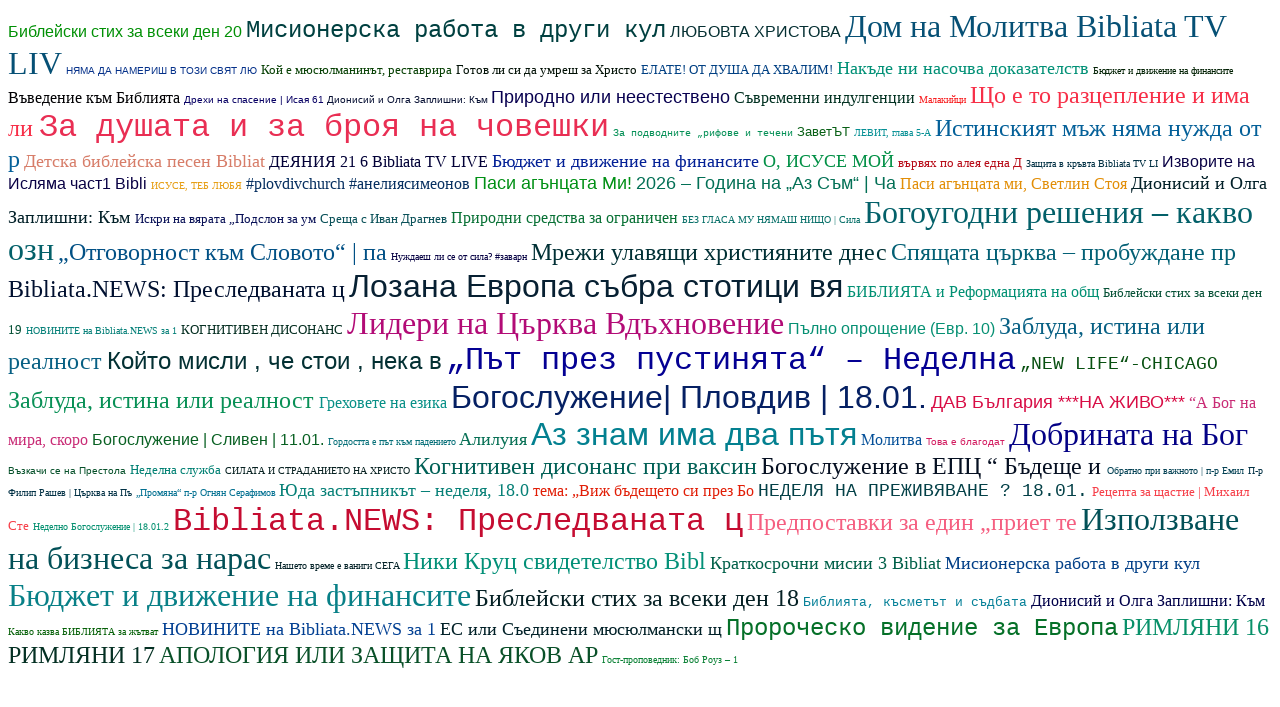

--- FILE ---
content_type: text/html; charset=cp1251
request_url: https://bibliata.com/news.visual.php
body_size: 5732
content:
<!DOCTYPE html PUBLIC "-//W3C//DTD XHTML 1.0 Strict//EN"
    "http://www.w3.org/TR/xhtml1/DTD/xhtml1-strict.dtd">
<html>
<head>
    <meta http-equiv="Content-type" content="text/html; charset=windows-1251" />
<style type="text/css">
a{text-decoration: none;}
a:hover{text-decoration: underline;}
</style>
</head>

<body>
<font size='3' face='Arial'><a href='https://bibliata.news/2026/01/20/' target='_blank'><font color='#u19u05'>Библейски стих за всеки ден 20</font></a></font> <font size='5' face='Courier New'><a href='https://bibliata.tv/misionerska-rabota-v-drugi-kulturi-2-bibliata-2/' target='_blank'><font color='#r04r40'>Мисионерска работа в други кул</font></a></font> <font size='3' face='Arial'><a href='https://bibliata.tv/lyubovta-hristova/' target='_blank'><font color='#u63u33'>ЛЮБОВТА ХРИСТОВА</font></a></font> <font size='6' face='Impact'><a href='https://bibliata.tv/dom-na-molitva-bibliata-tv-live-2/' target='_blank'><font color='#w65w75'>Дом на Молитва Bibliata TV LIV</font></a></font> <font size='1' face='Arial'><a href='https://bibliata.tv/nyama-da-namerish-v-tozi-svyat-lyubov-4/' target='_blank'><font color='#y43y89'>НЯМА ДА НАМЕРИШ В ТОЗИ СВЯТ ЛЮ</font></a></font> <font size='2' face='Times New Roman'><a href='https://bibliata.tv/koy-e-myusyulmaninat-restavriral-12-tsarkvi-3/' target='_blank'><font color='#u74u04'>Кой е мюсюлманинът, реставрира</font></a></font> <font size='2' face='Times New Roman'><a href='https://bibliata.tv/gotov-li-si-da-umresh-za-hristos-bibliata-tv-li/' target='_blank'><font color='#z11z05'>Готов ли си да умреш за Христо</font></a></font> <font size='2' face='Verdana'><a href='https://bibliata.tv/elate-ot-dusha-da-hvalim/' target='_blank'><font color='#l14l83'>ЕЛАТЕ! ОТ ДУША ДА ХВАЛИМ!</font></a></font> <font size='4' face='Impact'><a href='https://bibliata.tv/nakade-ni-nasochva-dokazatelstvoto-chast-2-bibl-5/' target='_blank'><font color='#v19v76'>Накъде ни насочва доказателств</font></a></font> <font size='1' face='Times New Roman'><a href='https://bibliata.tv/byudzhet-i-dvizhenie-na-finansite-3-bibliata-tv-3/' target='_blank'><font color='#o02o03'>Бюджет и движение на финансите</font></a></font> <font size='3' face='Times New Roman'><a href='https://www.evangelsko.info/vavedenie-kam-staroslavyanskite-prev/' target='_blank'><font color='#q10q03'>Въведение към   Библията</font></a></font> <font size='1' face='Arial'><a href='https://bibliata.tv/drehi-na-spasenie-isaya-6110-11-krasimir-vladimirov-21-01-2026-g/' target='_blank'><font color='#z80z64'>Дрехи на спасение | Исая 61 </font></a></font> <font size='1' face='Arial'><a href='https://lidersko.info/dionisiy-i-olga-zaplishni-v-edin-po-obshiren-ocherk/' target='_blank'><font color='#w71w33'>Дионисий и Олга Заплишни: Към </font></a></font> <font size='4' face='Arial'><a href='https://churchbg.com/prirodno-ili-neestestveno/' target='_blank'><font color='#y80y50'>Природно или неестествено</font></a></font> <font size='3' face='Impact'><a href='https://churchbg.com/savremenni-indulgentsii-ili-kolko-str/' target='_blank'><font color='#p03p20'>Съвременни индулгенции  </font></a></font> <font size='1' face='Georgia'><a href='https://churchbg.com/malakiytsi/' target='_blank'><font color='#f71f21'>Малакийци</font></a></font> <font size='5' face='Tahoma'><a href='https://churchbg.com/shto-e-to-raztseplenie-i-ima-li-to-pochva-u-n/' target='_blank'><font color='#f72f48'>Що е то разцепление и има ли </font></a></font> <font size='6' face='Courier New'><a href='https://churchbg.com/za-dushata-i-za-broya-na-choveshkite-dushi/' target='_blank'><font color='#e92e53'>За душата и за броя на човешки</font></a></font> <font size='1' face='Courier New'><a href='https://churchbg.com/za-podvodnite-rifove-i-techenia-v-savr/' target='_blank'><font color='#m49m56'>За подводните „рифове и течени</font></a></font> <font size='2' face='Arial'><a href='https://churchbg.com/zavetat/' target='_blank'><font color='#j96j16'>ЗаветЪТ</font></a></font> <font size='1' face='Tahoma'><a href='https://www.evangelsko.info/levit-glava-5-a/' target='_blank'><font color='#h69h95'>ЛЕВИТ, глава 5-А</font></a></font> <font size='5' face='Impact'><a href='https://bibliata.tv/istinskiat-mazh-nyama-nuzhda-ot-reklama-bibliata-t-3/' target='_blank'><font color='#h46h99'>Истинският мъж няма нужда от р</font></a></font> <font size='4' face='Tahoma'><a href='https://bibliata.tv/detska-bibleyska-pesen-bibliata-tv-live1-3/' target='_blank'><font color='#d77d69'>Детска библейска песен Bibliat</font></a></font> <font size='3' face='Tahoma'><a href='https://bibliata.tv/deyania-21-6-bibliata-tv-live/' target='_blank'><font color='#h20h37'>ДЕЯНИЯ 21 6 Bibliata TV LIVE</font></a></font> <font size='4' face='Georgia'><a href='https://bibliata.tv/byudzhet-i-dvizhenie-na-finansite-1-bibliata-tv-4/' target='_blank'><font color='#l32l96'>Бюджет и движение на финансите</font></a></font> <font size='4' face='Times New Roman'><a href='https://bibliata.tv/o-isuse-moy-3/' target='_blank'><font color='#v29v46'>О, ИСУСЕ МОЙ</font></a></font> <font size='2' face='Verdana'><a href='https://bibliata.tv/varvyah-po-aleya-edna-d-3/' target='_blank'><font color='#b70b17'>вървях по  алея една   Д</font></a></font> <font size='1' face='Georgia'><a href='https://bibliata.tv/zashtita-v-kravta-bibliata-tv-live-3/' target='_blank'><font color='#g13g43'>Защита в кръвта Bibliata TV LI</font></a></font> <font size='3' face='Arial'><a href='https://bibliata.tv/izvorite-na-islyama-chast1-bibliata-tv-live-3/' target='_blank'><font color='#p90p44'>Изворите на Исляма част1 Bibli</font></a></font> <font size='1' face='Georgia'><a href='https://bibliata.tv/isuse-teb-lyubya/' target='_blank'><font color='#e69e14'>ИСУСЕ, ТЕБ ЛЮБЯ</font></a></font> <font size='3' face='Tahoma'><a href='https://bibliata.tv/plovdivchurch-aneliasimeonova-pastor-tsarkvaplovdiv-propovedi-hvalenie-isus-vyara-bog/' target='_blank'><font color='#y73y61'>#plovdivchurch #анелиясимеонов</font></a></font> <font size='4' face='Arial'><a href='https://bibliata.tv/pasi-agantsata-mi/' target='_blank'><font color='#u09u15'>Паси агънцата Ми!</font></a></font> <font size='4' face='Arial'><a href='https://bibliata.tv/2026-godina-na-az-sam-chast-2-pastor-georgi-hazarbasanov/' target='_blank'><font color='#t37t56'>2026 – Година на „Аз Съм“ | Ча</font></a></font> <font size='3' face='Tahoma'><a href='https://bibliata.tv/pasi-agantsata-mi-svetlin-stoyanov/' target='_blank'><font color='#e28e07'>Паси агънцата ми, Светлин Стоя</font></a></font> <font size='4' face='Times New Roman'><a href='https://pastir.org/dionisiy-i-olga-zaplishni-v-edin-po-obshiren-ocherk/' target='_blank'><font color='#x22x28'>Дионисий и Олга Заплишни: Към </font></a></font> <font size='2' face='Impact'><a href='https://bibliata.tv/iskri-na-vyarata-podslon-za-umorenia-duh-krasi-ivanova/' target='_blank'><font color='#u81u56'>Искри на вярата „Подслон за ум</font></a></font> <font size='2' face='Impact'><a href='https://bibliata.tv/sreshta-s-ivan-dragnev/' target='_blank'><font color='#k95k58'>Среща с  Иван Драгнев</font></a></font> <font size='3' face='Tahoma'><a href='https://bibliata.tv/prirodni-sredstva-za-ogranicheni-obstoyatelstva-chast-vtora-d-r-sindi-vlad-subtitri/' target='_blank'><font color='#m77m34'>Природни средства за ограничен</font></a></font> <font size='1' face='Times New Roman'><a href='https://bibliata.tv/bez-glasa-mu-nyamash-nishto-silata-na-bozhieto-slovo-p-r-dani-tanev/' target='_blank'><font color='#s87s69'>БЕЗ ГЛАСА МУ НЯМАШ НИЩО | Сила</font></a></font> <font size='6' face='Verdana'><a href='https://bibliata.tv/bogougodni-reshenia-kakvo-oznachava/' target='_blank'><font color='#z36z69'>Богоугодни решения – какво озн</font></a></font> <font size='5' face='Times New Roman'><a href='https://bibliata.tv/otgovornost-kam-slovoto-pastor-mite-goshev-tsarkva-blaga-vest-2/' target='_blank'><font color='#j15j85'>„Отговорност към Словото“ | па</font></a></font> <font size='1' face='Tahoma'><a href='https://bibliata.tv/nuzhdaesh-li-se-ot-sila-zavarna-epcvarna-eptsvarna-varnachurch/' target='_blank'><font color='#s60s43'>Нуждаеш ли се от сила? #заварн</font></a></font> <font size='5' face='Impact'><a href='https://bibliata.tv/mrezhi-ulavyashti-hristianite-dnes-pastor-didi-ilieva-nedelna-sluzhba/' target='_blank'><font color='#j13j35'>Мрежи улавящи християните днес</font></a></font> <font size='5' face='Tahoma'><a href='https://bibliata.tv/spyashtata-tsarkva-probuzhdane-predi-polunosht-pastor-didi-ilieva-nedelna-sluzhba/' target='_blank'><font color='#p36p75'>Спящата църква – пробуждане пр</font></a></font> <font size='5' face='Verdana'><a href='https://www.evangelsko.info/bibliata-news-presledvanata-tsarkva-19-yanuari-2026/' target='_blank'><font color='#n01n30'>Bibliata.NEWS: Преследваната ц</font></a></font> <font size='6' face='Arial'><a href='https://www.evangelsko.info/lozana-evropa-sabra-stotitsi-vyarvashti-v-onlayn-sabitie/' target='_blank'><font color='#g72g32'>Лозана Европа събра стотици вя</font></a></font> <font size='3' face='Impact'><a href='https://www.evangelsko.info/bibliyata-i-reformatsiyata-na-obshtestvoto/' target='_blank'><font color='#p09p73'>БИБЛИЯТА и Реформацията на общ</font></a></font> <font size='2' face='Impact'><a href='https://bibliata.news/2026/01/19/' target='_blank'><font color='#w55w35'>Библейски стих за всеки ден 19</font></a></font> <font size='1' face='Times New Roman'><a href='https://bibliata.tv/novinite-na-bibliata-news-za-18-1-26/' target='_blank'><font color='#v68v79'>НОВИНИТЕ на Bibliata.NEWS за 1</font></a></font> <font size='2' face='Times New Roman'><a href='https://pastir.org/propoved-za-nelechimia-kognitiven-disonans/' target='_blank'><font color='#r73r23'> КОГНИТИВЕН ДИСОНАНС</font></a></font> <font size='6' face='Verdana'><a href='https://bibliata.tv/videnieto-chast-2-lideri-na-tsarkva-vdahnovenie/' target='_blank'><font color='#b20b76'>  Лидери на Църква Вдъхновение</font></a></font> <font size='3' face='Arial'><a href='https://bibliata.tv/01-11-26-georgi-mutafchiev-palno-oproshtenie-evr-10/' target='_blank'><font color='#w69w73'>  Пълно опрощение (Евр. 10)</font></a></font> <font size='5' face='Times New Roman'><a href='https://bibliata.tv/zabluda-istina-ili-realnost-p-r-daniel-angelov-18-01-2026g-2/' target='_blank'><font color='#z86z84'>Заблуда, истина или реалност </font></a></font> <font size='5' face='Arial'><a href='https://bibliata.tv/koyto-misli-che-stoi-neka-vnimava-da-ne-padne-pastor-fahri-tahirov/' target='_blank'><font color='#i33i33'>Който мисли , че стои , нека в</font></a></font> <font size='6' face='Courier New'><a href='https://bibliata.tv/pat-prez-pustinyata-nedelna-propoved-p-r-pavel-ignatov-21-12-2025-g/' target='_blank'><font color='#k40k93'>„Път през пустинята“ – Неделна</font></a></font> <font size='4' face='Courier New'><a href='https://bibliata.tv/january-18-2026-live-from-bulgarian-church-new-life-chicago/' target='_blank'><font color='#m85m11'>  „NEW LIFE“-CHICAGO</font></a></font> <font size='5' face='Verdana'><a href='https://bibliata.tv/zabluda-istina-ili-realnost-p-r-daniel-angelov-18-01-2026g/' target='_blank'><font color='#s89s56'>Заблуда, истина или реалност  </font></a></font> <font size='3' face='Verdana'><a href='https://bibliata.tv/grehovete-na-ezika/' target='_blank'><font color='#r89r87'>Греховете на езика</font></a></font> <font size='6' face='Arial'><a href='https://bibliata.tv/bogosluzhenie-plovdiv-18-01-2026/' target='_blank'><font color='#x52x63'>Богослужение| Пловдив | 18.01.</font></a></font> <font size='4' face='Arial'><a href='https://bibliata.tv/dav-balgaria-na-zhivo-144/' target='_blank'><font color='#d80d45'>ДАВ България ***НА ЖИВО***</font></a></font> <font size='3' face='Tahoma'><a href='https://bibliata.tv/a-bog-na-mira-skoro-shte-smazhe-satana-nedelna-propoved-s-pastor-vasil-petrov/' target='_blank'><font color='#c92c76'>“А Бог на мира, скоро </font></a></font> <font size='3' face='Arial'><a href='https://bibliata.tv/bogosluzhenie-sliven-11-01-2026-2/' target='_blank'><font color='#w86w22'>Богослужение | Сливен | 11.01.</font></a></font> <font size='1' face='Times New Roman'><a href='https://bibliata.tv/gordostta-e-pat-kam-padenieto-pastor-fahri-tahirov/' target='_blank'><font color='#v77v79'>Гордостта е път към падението </font></a></font> <font size='4' face='Georgia'><a href='https://bibliata.tv/aliluia-2/' target='_blank'><font color='#l77l55'>Алилуия</font></a></font> <font size='6' face='Arial'><a href='https://bibliata.tv/az-znam-ima-dva-patya-4/' target='_blank'><font color='#t38t90'>Аз знам има два пътя</font></a></font> <font size='3' face='Tahoma'><a href='https://bibliata.tv/molitva-16/' target='_blank'><font color='#z55z99'>Молитва</font></a></font> <font size='1' face='Arial'><a href='https://bibliata.tv/tova-e-blagodat-17/' target='_blank'><font color='#d31d61'>Това е благодат</font></a></font> <font size='6' face='Times New Roman'><a href='https://bibliata.tv/dobrinata-na-bog-19/' target='_blank'><font color='#t30t85'>Добрината на Бог</font></a></font> <font size='1' face='Arial'><a href='https://bibliata.tv/vazkachi-se-na-prestola-17/' target='_blank'><font color='#v55v29'>Възкачи се на Престола</font></a></font> <font size='2' face='Tahoma'><a href='https://bibliata.tv/nedelna-sluzhba-37/' target='_blank'><font color='#k18k73'>Неделна служба</font></a></font> <font size='1' face='Verdana'><a href='https://bibliata.tv/silata-i-stradanieto-na-hristos-18-01-2026-hristo-yakimov-epts-nesebar/' target='_blank'><font color='#p62p20'>СИЛАТА И СТРАДАНИЕТО НА ХРИСТО</font></a></font> <font size='5' face='Impact'><a href='https://pastir.org/kognitiven-disonans-pri-vaksinite/' target='_blank'><font color='#r16r56'>Когнитивен дисонанс при ваксин</font></a></font> <font size='5' face='Times New Roman'><a href='https://bibliata.tv/bogosluzhenie-v-epts-badeshte-i-nadezhda-aytos-18-yanuari-2026-godina-nedelya/' target='_blank'><font color='#i61i22'>Богослужение в ЕПЦ “ Бъдеще и </font></a></font> <font size='1' face='Georgia'><a href='https://bibliata.tv/obratno-pri-vazhnoto-p-r-emil-nedelchev-tsarkva-izkupitelyat/' target='_blank'><font color='#v24v53'>Обратно при важното | п-р Емил</font></a></font> <font size='1' face='Times New Roman'><a href='https://bibliata.tv/p-r-filip-rashev-tsarkva-na-palnoto-evangelie-18-01-2026g/' target='_blank'><font color='#i03i44'>П-р Филип Рашев | Църква на Пъ</font></a></font> <font size='1' face='Impact'><a href='https://bibliata.tv/promyana-p-r-ognyan-serafimov-11-01-2026g/' target='_blank'><font color='#x27x91'>„Промяна“ п-р Огнян Серафимов </font></a></font> <font size='4' face='Verdana'><a href='https://bibliata.tv/yuda-zastapnikat-nedelya-18-01-2026/' target='_blank'><font color='#j78j77'>Юда застъпникът – неделя, 18.0</font></a></font> <font size='3' face='Verdana'><a href='https://bibliata.tv/tema-vizh-badeshteto-si-prez-bozhiite-ochi-p-r-encho-hristov-18-01-26g/' target='_blank'><font color='#e11e07'>тема: „Виж бъдещето си през Бо</font></a></font> <font size='4' face='Courier New'><a href='https://bibliata.tv/nedelya-na-prezhivyavane-%e2%94%82-18-01-26-%e2%94%82-na-zhivo/' target='_blank'><font color='#m34m47'>НЕДЕЛЯ НА ПРЕЖИВЯВАНЕ ? 18.01.</font></a></font> <font size='2' face='Impact'><a href='https://bibliata.tv/retsepta-za-shtastie-mihail-stefanov-18-01-2026g/' target='_blank'><font color='#f63f49'>Рецепта за щастие | Михаил Сте</font></a></font> <font size='1' face='Impact'><a href='https://bibliata.tv/nedelno-bogosluzhenie-18-01-2026-na-zhivo/' target='_blank'><font color='#p49p70'>Неделно Богослужение | 18.01.2</font></a></font> <font size='6' face='Courier New'><a href='https://www.evangelsko.info/bibliata-news-presledvanata-tsarkva-18-yanuari-2026/' target='_blank'><font color='#c50c31'>Bibliata.NEWS: Преследваната ц</font></a></font> <font size='5' face='Verdana'><a href='https://www.evangelsko.info/predpostavki-za-edin-priet-tekst-n/' target='_blank'><font color='#f55f81'>Предпоставки за един „приет те</font></a></font> <font size='6' face='Times New Roman'><a href='https://bibliata.tv/izpolzvane-na-biznesa-za-narastvane-na-tsarstvot1-3/' target='_blank'><font color='#u25u57'>Използване на бизнеса за нарас</font></a></font> <font size='1' face='Verdana'><a href='https://bibliata.tv/nasheto-vreme-e-vanigi-sega-3-bibliata-tv-li-3/' target='_blank'><font color='#o22o26'>Нашето време е ваниги   СЕГА  </font></a></font> <font size='5' face='Georgia'><a href='https://bibliata.tv/niki-kruts-svidetelstvo-bibliata-tv-live-3/' target='_blank'><font color='#l39l78'>Ники Круц   свидетелство  Bibl</font></a></font> <font size='4' face='Verdana'><a href='https://bibliata.tv/kratkosrochni-misii-3-bibliata-tv-live-4/' target='_blank'><font color='#k16k49'>Краткосрочни мисии   3 Bibliat</font></a></font> <font size='4' face='Georgia'><a href='https://bibliata.tv/misionerska-rabota-v-drugi-kulturi-1-bibliata-3/' target='_blank'><font color='#n34n88'>Мисионерска работа в други кул</font></a></font> <font size='6' face='Georgia'><a href='https://bibliata.tv/byudzhet-i-dvizhenie-na-finansite-2-bibliata-tv-3/' target='_blank'><font color='#n88n87'>Бюджет и движение на финансите</font></a></font> <font size='5' face='Tahoma'><a href='https://bibliata.news/2026/01/18/' target='_blank'><font color='#l52l24'>Библейски стих за всеки ден 18</font></a></font> <font size='2' face='Courier New'><a href='https://www.evangelsko.info/bibliata-kasmetat-i-sadbata/' target='_blank'><font color='#x58x98'>Библията, късметът и съдбата</font></a></font> <font size='3' face='Verdana'><a href='https://protestantstvo.com/dionisiy-i-olga-zaplishni-v-edin-po-obshiren-ocherk/' target='_blank'><font color='#w00w49'>Дионисий и Олга Заплишни: Към </font></a></font> <font size='1' face='Times New Roman'><a href='https://www.evangelsko.info/kakvo-kazva-bibliata-za-zhatvata/' target='_blank'><font color='#q56q07'>Какво казва БИБЛИЯТА за жътват</font></a></font> <font size='4' face='Verdana'><a href='https://bibliata.tv/novinite-na-bibliata-news-za-17-1-26/' target='_blank'><font color='#r34r93'>НОВИНИТЕ на Bibliata.NEWS за 1</font></a></font> <font size='4' face='Tahoma'><a href='https://lidersko.info/es-ili-saedineni-myusyulmanski-shtati/' target='_blank'><font color='#i02i27'>ЕС или Съединени мюсюлмански щ</font></a></font> <font size='5' face='Courier New'><a href='https://lidersko.info/prorochesko-videnie-za-evropa/' target='_blank'><font color='#j57j28'>Пророческо видение за Европа</font></a></font> <font size='5' face='Impact'><a href='https://protestantstvo.com/rimlyani/' target='_blank'><font color='#r89r69'>РИМЛЯНИ 16</font></a></font> <font size='5' face='Georgia'><a href='https://protestantstvo.com/ch17/' target='_blank'><font color='#q43q23'>РИМЛЯНИ 17</font></a></font> <font size='5' face='Impact'><a href='https://lidersko.info/apologia-ili-zashtita-na-yakov-arminiy/' target='_blank'><font color='#h95h28'>AПОЛОГИЯ ИЛИ ЗАЩИТА НА ЯКОВ АР</font></a></font> <font size='1' face='Tahoma'><a href='https://bibliata.tv/gost-propovednik-bob-rouz-18-01-2026/' target='_blank'><font color='#x98x34'>Гост-проповедник: Боб Роуз – 1</font></a></font> <script defer src="https://static.cloudflareinsights.com/beacon.min.js/vcd15cbe7772f49c399c6a5babf22c1241717689176015" integrity="sha512-ZpsOmlRQV6y907TI0dKBHq9Md29nnaEIPlkf84rnaERnq6zvWvPUqr2ft8M1aS28oN72PdrCzSjY4U6VaAw1EQ==" data-cf-beacon='{"version":"2024.11.0","token":"58dc1288baf5440dbb9ab0354b5a29f2","r":1,"server_timing":{"name":{"cfCacheStatus":true,"cfEdge":true,"cfExtPri":true,"cfL4":true,"cfOrigin":true,"cfSpeedBrain":true},"location_startswith":null}}' crossorigin="anonymous"></script>
</body>
</html>